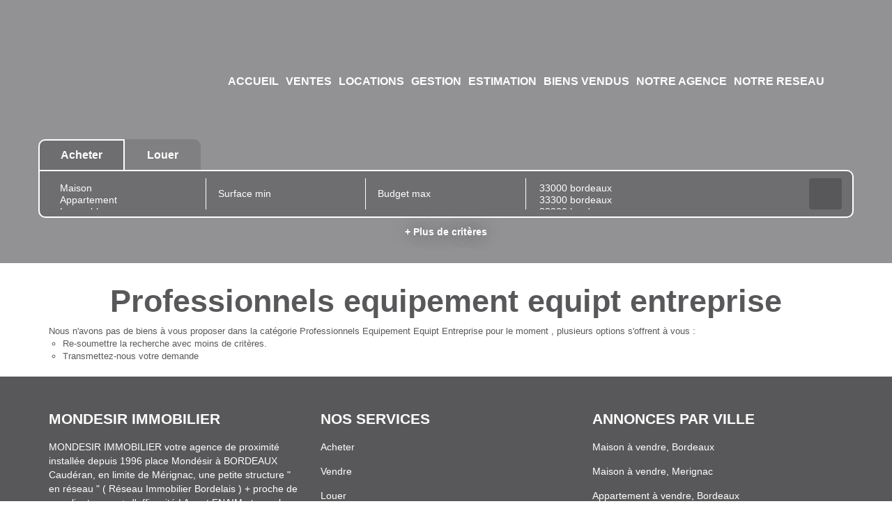

--- FILE ---
content_type: text/html; charset=UTF-8
request_url: https://www.mondesir-immo.com/type_bien/24-6-73-146/equipt-entreprise.html
body_size: 2337
content:
<!DOCTYPE html>
<html lang="en">
<head>
    <meta charset="utf-8">
    <meta name="viewport" content="width=device-width, initial-scale=1">
    <title></title>
    <style>
        body {
            font-family: "Arial";
        }
    </style>
    <script type="text/javascript">
    window.awsWafCookieDomainList = [];
    window.gokuProps = {
"key":"AQIDAHjcYu/GjX+QlghicBgQ/[base64]",
          "iv":"CgAHuSL8fQAABIZo",
          "context":"s2lwVPU+YOdTTf2YqDpZ2HCfo9ytYBuv8IR+uZf7+PasNmAcBD26L3wCqCdqPWeG2q5pJivd0jXxwvTgt97IwA1WBIs3lmPV1cRtz3VdV9mdT6FcCMvjxgf+PWV1OMjR9pdwEQbI7Aale3VrLI0IhRz39S2bEO96W8//TZGFYVDsQFcX+eH+WbEYXDoK/pIXQqV2fYmLPB/U7V5gw9B8q8u4ipehmBbMQYYCC6uNGaxBg5yiPwZr8wa6aqBtAUDE4qkU94l5tABo1Cl/ae/OOBjW4irufr2nYA+JCJP0nbGu97ziTOgvvP6myu38JZAKff/fOEqS+DVONjkhHbL/D7RCq+EvvvKuXDU+KgJSOmpr+T5ZLXkwOStu8Lbgn+sJyL6M67M3RktoSzK5livL0R4EiTifbyM7Qq98Pr3MqFNWga6hE2Id7NWv11QxF9VBV6EUI6gZ6poJR7qTu49CNaJi3F1Jm/v9Na15xbh8HguELHyCW9Y+yvoVgHFvSFq8865hFhFMuqT5hPlvjWS2EHix39ZtIkQaXpxKMOFYubBNPDE/ynJzUedhD9BLbFIk/20mSayZfgRhUm/EEjWtrgsIwqBKZOKeTdM7sjXdlaA8yrQzDlID80j4OxsoioVnoYuIdvRaEDWrsyTheSzIzfC0xsB5I7EzHfR4iLn0/2liWTc/nMdS6cbWHxgQ0S3P3p5mYdxpUDhNAzDgvlZH8N8EDBmoXA1sBqbH5+UZ8BW3TGziwy9e5Zbwlk9h74uLg4QNv4phZKIRMbGgUqTwbGxsgKry9EjINK3aC6nwKOw="
};
    </script>
    <script src="https://7813e45193b3.47e58bb0.eu-west-3.token.awswaf.com/7813e45193b3/28fa1170bc90/1cc501575660/challenge.js"></script>
</head>
<body>
    <div id="challenge-container"></div>
    <script type="text/javascript">
        AwsWafIntegration.saveReferrer();
        AwsWafIntegration.checkForceRefresh().then((forceRefresh) => {
            if (forceRefresh) {
                AwsWafIntegration.forceRefreshToken().then(() => {
                    window.location.reload(true);
                });
            } else {
                AwsWafIntegration.getToken().then(() => {
                    window.location.reload(true);
                });
            }
        });
    </script>
    <noscript>
        <h1>JavaScript is disabled</h1>
        In order to continue, we need to verify that you're not a robot.
        This requires JavaScript. Enable JavaScript and then reload the page.
    </noscript>
</body>
</html>

--- FILE ---
content_type: application/javascript
request_url: https://www.mondesir-immo.com/catalog/ajax.php?ajaxagent=js&this_url=https%3A%2F%2Fwww.mondesir-immo.com%2Ftype_bien%2F24-6-73-146%2Fequipt-entreprise.html%3FcPath%3D24_6_73_146
body_size: 2203
content:
<!--

// Legacy override
var JSON_polyfilled = {
    copyright: '(c)2005 JSON.org',
    license: 'http://www.crockford.com/JSON/license.html',
/*
    Stringify a JavaScript value, producing a JSON text.
*/
    stringify: function (v) {
        var a = [];

/*
    Emit a string.
*/
        function e(s) {
            a[a.length] = s;
        }

/*
    Convert a value.
*/
        function g(x) {
            var c, i, l, v;

            switch (typeof x) {
            case 'object':
                if (x) {
                    if (x instanceof Array) {
                        e('[');
                        l = a.length;
                        for (i = 0; i < x.length; i += 1) {
                            v = x[i];
                            if (typeof v != 'undefined' &&
                                    typeof v != 'function') {
                                if (l < a.length) {
                                    e(',');
                                }
                                g(v);
                            }
                        }
                        e(']');
                        return;
                    } else if (typeof x.toString != 'undefined') {
                        e('{');
                        l = a.length;
                        for (i in x) {
                            v = x[i];
                            if (x.hasOwnProperty(i) &&
                                    typeof v != 'undefined' &&
                                    typeof v != 'function') {
                                if (l < a.length) {
                                    e(',');
                                }
                                g(i);
                                e(':');
                                g(v);
                            }
                        }
                        return e('}');
                    }
                }
                e('null');
                return;
            case 'number':
                e(isFinite(x) ? +x : 'null');
                return;
            case 'string':
                l = x.length;
                e('"');
                for (i = 0; i < l; i += 1) {
                    c = x.charAt(i);
                    if (c >= ' ') {
                        if (c == '\\' || c == '"') {
                            e('\\');
                        }
                        e(c);
                    } else {
                        switch (c) {
                        case '\b':
                            e('\\b');
                            break;
                        case '\f':
                            e('\\f');
                            break;
                        case '\n':
                            e('\\n');
                            break;
                        case '\r':
                            e('\\r');
                            break;
                        case '\t':
                            e('\\t');
                            break;
                        default:
                            c = c.charCodeAt();
                            e('\\u00' + Math.floor(c / 16).toString(16) +
                                (c % 16).toString(16));
                        }
                    }
                }
                e('"');
                return;
            case 'boolean':
                e(String(x));
                return;
            default:
                e('null');
                return;
            }
        }
        g(v);
        return a.join('');
    },
/*
    Parse a JSON text, producing a JavaScript value.
*/
    parse: function (text) {
    try
    {
       return (/^(\s+|[,:{}\[\]]|"(\\["\\\/bfnrtu]|[^\x00-\x1f"\\]+)*"|-?\d+(\.\d*)?([eE][+-]?\d+)?|true|false|null)+$/.test(text)) && eval('('+ text + ')');
    }
    catch(err)
    {
    var re = new RegExp('/^[\],:{}\s]*$/');
       if(re.test(text))
       {
      text = text.replace(/\\(?:["\\\/bfnrt]|u[0-9a-fA-F]{4})/g, "@").replace(/"[^"\\\n\r]*"|true|false|null|-?\d+(?:\.\d*)?(?:[eE][+\-]?\d+)?/g, "]").replace(/(?:^|:|,)(?:\s*\[)+/g, "");
      return eval('(' + text + ')');
      }
      else return text;
    }
    }
};

function isJSONString(str) {
    if ( /^\s*$/.test(str) ) return false;
    str = str.replace(/\\(?:["\\\/bfnrt]|u[0-9a-fA-F]{4})/g, '@');
    str = str.replace(/"[^"\\\n\r]*"|true|false|null|-?\d+(?:\.\d*)?(?:[eE][+\-]?\d+)?/g, ']');
    str = str.replace(/(?:^|:|,)(?:\s*\[)+/g, '');
    return (/^[\],:{}\s]*$/).test(str);
}

function isNativeJSON() {
    return (typeof oJSON.stringify === "function" &&
        typeof oJSON.parse === "function");
}

// Retrieve compatibility
if (typeof JSON !== "object") {
    var JSON = {};
}
var oJSON = new Proxy(JSON, {});
if (!isNativeJSON()) {
    JSON = JSON_polyfilled;
}

// client-side agent implementation
this_url = "https://www.mondesir-immo.com/type_bien/24-6-73-146/equipt-entreprise.html?cPath=24_6_73_146";
function Agent() {
  this.debug = false; // default
  this.call = function () {
    var aa_sfunc = "";
    var aa_cfunc = "";
    var result = "";
    var xmlHttpObject;
    if(arguments.length<3) {
      alert("Incorrect number of parameters. Please check your function call");
      return;
    }
    aa_url=arguments[0];
    aa_sfunc=arguments[1];
    aa_cfunc=arguments[2];

    if((aa_url==null)||(aa_url=="")) aa_url = this_url;
    var aa_poststr = "aa_afunc=call&aa_sfunc=" + encodeURI(aa_sfunc) +
        "&aa_cfunc=" + encodeURI(aa_cfunc);
    for(var i=3; i<arguments.length; i++) {
      if(typeof(arguments[i])=='object') {
        aa_poststr += "&aa_sfunc_args[]="+encodeURI(JSON.stringify(arguments[i]));
      } else {
        aa_poststr += "&aa_sfunc_args[]="+encodeURI(arguments[i]);
      }
    }
    xmlHttpObject = false;
    if (window.XMLHttpRequest) { // Mozilla, Safari,...
       xmlHttpObject = new XMLHttpRequest();
       if (xmlHttpObject.overrideMimeType) {
          xmlHttpObject.overrideMimeType('text/xml');
       }
    } else if (window.ActiveXObject) { // IE
       try {
          xmlHttpObject = new ActiveXObject("Msxml2.XMLHTTP");
       } catch (e) {
          try {
             xmlHttpObject = new ActiveXObject("Microsoft.XMLHTTP");
          } catch (e) {}
       }
    }
    if (!xmlHttpObject) {
       alert('Agent unable to establish communication  :( ');
       return false;
    }

    if((aa_sfunc==null)||(aa_sfunc=="")) {
      if(arguments[3]) aa_poststr=arguments[3];
    }

    if((aa_cfunc==null)||(aa_cfunc=="")) {
      xmlHttpObject.open('POST', aa_url, false);
      xmlHttpObject.setRequestHeader("Content-type", "application/x-www-form-urlencoded");
      //xmlHttpObject.setRequestHeader("Content-length", arguments.length+1);
      //xmlHttpObject.setRequestHeader("Connection", "close"); // not needed
      xmlHttpObject.send(aa_poststr);
      return xmlHttpObject.responseText;
    } else {
      xmlHttpObject.onreadystatechange = function () {
        if (xmlHttpObject.readyState == 4) {
           if (xmlHttpObject.status == 200) {
              result = xmlHttpObject.responseText;
              result = result.replace(/\\\"/g,'"');
              if(document.getElementById(aa_cfunc)) {
                try {
                  document.getElementById(aa_cfunc).innerHTML=result;
                }
                catch (e) {
                  document.getElementById(aa_cfunc).value=result;
                }
              } else {
                result = result.toString().trim();
                if (isNativeJSON()) {
                    try {
                        var o = JSON.parse(result);
                        if (o && typeof o === "object") {
                            result = o;
                        }
                    } catch (e) {
                    }
                } else {
                    if (isJSONString(result)) {
                        result = JSON.parse(result);
                    }
                }
                eval(aa_cfunc+"(result);");
              }
           } else {
              if(xmlHttpObject.status!=0) {
                alert('There was a problem with the request.');
              }
           }
        }
      }
      xmlHttpObject.open('POST', aa_url, true);
      xmlHttpObject.setRequestHeader("Content-type", "application/x-www-form-urlencoded");
     // xmlHttpObject.setRequestHeader("Content-length", arguments.length+1);
      //xmlHttpObject.setRequestHeader("Connection", "close"); // not needed
      xmlHttpObject.send(aa_poststr);
      return xmlHttpObject;
    }
  }
}
var agent = new Agent();

//-->
    